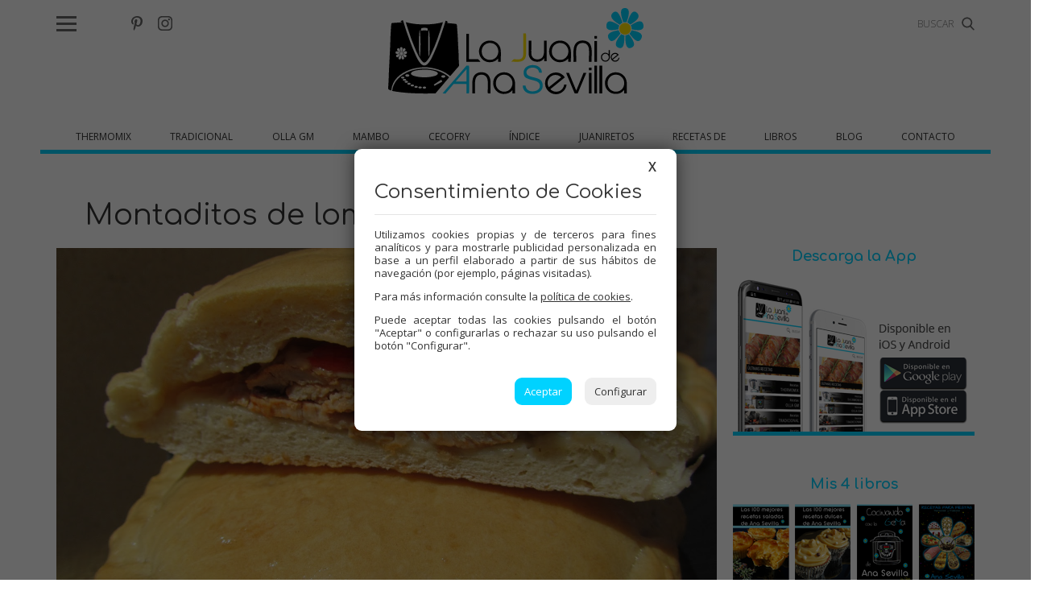

--- FILE ---
content_type: text/html; charset=UTF-8
request_url: https://www.juanideanasevilla.com/fogones/2013/06/montaditos-de-lomo-con-pimientos.html
body_size: 9192
content:
<!-- 2528 Montaditos de lomo con pimientos --><!doctype html>
<html lang="es">
<head>
    <meta http-equiv="content-type" content="text/html; charset=utf-8" />
    <meta name="viewport" content="width=device-width, initial-scale=1, maximum-scale=1, user-scalable=0">
    <meta name="robots" content="index, follow">
    
    <base href="https://www.juanideanasevilla.com/">

    <title>Montaditos de lomo con pimientos Tradicional - Juani de Ana Sevilla | Recetas Thermomix | Olla GM | Mambo</title>     <meta name="description" content="Montaditos de lomo con pimientos  Caseros a tope y con el relleno integrado,jajajaja. Están espectaculares, os lo aviso!jajaja  Cocina tradiciona">
    
    <link rel="shortcut icon" href="imgs/favicon.ico" />
    
    <link href="https://fonts.googleapis.com/css?family=Comfortaa:300,400,700|Open+Sans:300,400,600" rel="stylesheet"> 
           
    <link rel="stylesheet" type="text/css" href="https://www.juanideanasevilla.com/css/normalize.min.css?1525179584" />
    <link rel="stylesheet" type="text/css" href="https://www.juanideanasevilla.com/css/lineal.css?1684749149" media="screen" />
    <link rel="stylesheet" type="text/css" href="https://www.juanideanasevilla.com/css/tablet.css?1635322392" media="screen and (min-width: 768px)" />
    <link rel="stylesheet" type="text/css" href="https://www.juanideanasevilla.com/css/pc.css?1541375193" media="screen and (min-width: 1000px)" />
    
    <link rel='canonical' href='https://www.juanideanasevilla.com/fogones/2013/06/montaditos-de-lomo-con-pimientos.html'><link rel='amphtml' href='https://www.juanideanasevilla.com/fogones/2013/06/montaditos-de-lomo-con-pimientos.html/amp'>        <meta property="og:image" content="https://www.juanideanasevilla.com/archivos/recetas/5470249f5d21a7dede998cd12c6f8a1c22b4b3d5.jpg"/>
        <meta property="og:image:width" content="1600"/>
        <meta property="og:image:height" content="1200"/>
        <meta property="og:url" content="https://www.juanideanasevilla.com/fogones/2013/06/montaditos-de-lomo-con-pimientos.html" />
        <meta property="og:site_name" content="La Juani de Ana Sevilla"/>
        <meta property="og:title" content="Montaditos de lomo con pimientos Tradicional - Juani de Ana Sevilla | Recetas Thermomix | Olla GM | Mambo"/>
        <meta property="og:description" content="Montaditos de lomo con pimientos  Caseros a tope y con el relleno integrado,jajajaja. Están espectaculares, os lo aviso!jajaja  Cocina tradiciona" />

        <meta name="thumbnail" content="https://www.juanideanasevilla.com/archivos/recetas/5470249f5d21a7dede998cd12c6f8a1c22b4b3d5.jpg" />         <link rel='stylesheet' href='/js/ilightbox/css/ilightbox.css?1505461231' media='screen' type='text/css'><!-- Cookies -->
<link rel="stylesheet" type="text/css" href="https://www.juanideanasevilla.com/css/cookies.css?1636371394">
<script charset="utf-8" src="https://www.juanideanasevilla.com//js/cookies.js?1636371614"></script>
<script type="text/javascript">
    PDCookieConsent.config({
        "brand": {
            "dev": false,
            "name": "La Juani de Ana Sevilla",
            "url": "https://www.juanideanasevilla.com",
            "websiteOwner": "La Juani de Ana Sevilla"
        },
        "cookiePolicyLink": "https://www.juanideanasevilla.com/politica-de-cookies",
        "hideModalIn": [""],
        "styles": {
            "primaryButton": {
                "bgColor": "#00d2ff",
                "txtColor": "#FFFFFF"
            },
            "secondaryButton": {
                "bgColor": "#EEEEEE",
                "txtColor": "#333333"
            }
        }
    });
</script>
<!-- <script>
    (function(i,s,o,g,r,a,m){i['GoogleAnalyticsObject']=r;i[r]=i[r]||function(){
    (i[r].q=i[r].q||[]).push(arguments)},i[r].l=1*new Date();a=s.createElement(o),
    m=s.getElementsByTagName(o)[0];a.async=1;a.src=g;m.parentNode.insertBefore(a,m)
    })(window,document,'script','https://www.google-analytics.com/analytics.js','ga');

    ga('create', 'UA-37555391-1', 'auto');
    ga('send', 'pageview');

</script> -->

<!-- Google tag (gtag.js) --> 
<script async src="https://www.googletagmanager.com/gtag/js?id=G-XBD0LE60PB"></script>
<script>
  window.dataLayer = window.dataLayer || [];
  function gtag(){dataLayer.push(arguments);}
  gtag('js', new Date());

  gtag('config', 'G-XBD0LE60PB');
</script>

<!-- Cookies --></head>
<body id="bReceta" class="listado importada es">
    <header>    <div class="cont_menu">
        <div id="botonMenu" on="tap:sidebar-menu.open" role="button" tabindex="0"></div>
                    <div class='compartir'>
                <a target="_blank" class="facebook" href="https://www.facebook.com/groups/haorion/"><img src="/imgs/facebook.svg" alt="Facebook" height="16" width="7"></a>
                <a target="_blank" class="twitter" href="https://twitter.com/cocinaconanasev"><img src="/imgs/twitter.svg" alt="Twitter" height="18" width="18"></a>
                <a target="_blank" class="pinterest" href="https://www.pinterest.es/aslajuani/"><img src="/imgs/pinterest.svg" alt="Pinterest" height="18" width="14"></a>
                <a target="_blank" class="instagram" href="https://www.instagram.com/juanideanasevilla/?ref=badg"><img src="/imgs/instagram.svg" alt="Instagram" height="18" width="18"></a>
            </div>
            
            <form class=buscador method=get action='/buscador' target='_top'>
                <label>
                    <input type=text name='b' value='' placeholder='BUSCAR'>
                    <img src='/imgs/lupa.svg' alt='buscar' width='16' height="16">
                </label>
            </form>
                        
                <strong id="logo"><a href="/" title="">La Juani de Ana Sevilla</a></strong>
        
                    <ul id="MenuPpal2"><li><a on="tap:thermomix-menu1.toggleVisibility">Thermomix</a>
    <ul id="thermomix-menu1" class='menu1' hidden>
        <li><a>Arroz y pasta</a>
            <ul class='menu2'>
                <li><a href='/recetas/thermomix?etiquetas=Arroces'>Arroces</a>
                <li><a href='/recetas/thermomix?etiquetas=Pasta'>Pasta</a>
            </ul>
        <li><a href='/recetas/thermomix?etiquetas=Carnes'>Carnes</a>
        <li><a>Dulces varios</a>
            <ul class='menu2'>
                <li><a href='/recetas/thermomix?etiquetas=Bizcochos'>Bizcochos</a>
                <li><a href='/recetas/thermomix?etiquetas=Galletas y pastas'>Galletas y pastas</a>
                <li><a href='/recetas/thermomix?etiquetas=Helados'>Helados</a>
                <li><a href='/recetas/thermomix?etiquetas=Mermeladas'>Mermeladas</a>
                <li><a href='/recetas/thermomix?etiquetas=Sorbetes y granizados'>Sorbetes y granizados</a>
                <li><a href='/recetas/thermomix?etiquetas=Tartas'>Tartas</a>
                <li><a href='/recetas/thermomix?etiquetas=Flanes y natillas'>Flanes y natillas</a>
            </ul>
        <li><a>Panadería y bollería</a>
            <ul class='menu2'>
                <li><a href='/recetas/thermomix?etiquetas=Empanadas'>Empanadas</a>
                <li><a href='/recetas/thermomix?etiquetas=Panes y bollería'>Panes y bollería</a>
            </ul>
        <li><a href='/recetas/thermomix?etiquetas=Pescados'>Pescados</a>
        <li><a href='/recetas/thermomix?etiquetas=Platos de cuchara'>Platos de cuchara</a>
        <li><a href='/recetas/thermomix?etiquetas=Menús de navidad'>Menús de navidad</a>
        <li><a>Recetas para cumpleaños</a>
            <ul class='menu2'>
                <li><a href='/recetas/thermomix?etiquetas=Picoteo'>Picoteo</a>
                <li><a href='/recetas/thermomix?etiquetas=Pizzas'>Pizzas</a>
                <li><a href='/recetas/thermomix?etiquetas=Tartas saladas'>Tartas saladas</a>
                <li><a href='/recetas/thermomix?etiquetas=Huevos'>Huevos</a>
                <li><a href='/recetas/thermomix?etiquetas=Bebidas'>Bebidas</a>
                <li><a href='/recetas/thermomix?etiquetas=Salsas'>Salsas</a>
            </ul>
        <li><a href='/recetas/thermomix?etiquetas=Recetas de dieta'>Receta para dieta</a>
        <li><a href='/recetas/thermomix?etiquetas=Verduras'>Verduras</a>
    </ul>
    
<li><a on="tap:tradicional-menu1.toggleVisibility">Tradicional</a>
    <ul class='menu1' id="tradicional-menu1" hidden>
        <li><a>Arroz y pasta</a>
            <ul class='menu2'>
                <li><a href='/recetas/tradicional?etiquetas=Arroces'>Arroces</a>
                <li><a href='/recetas/tradicional?etiquetas=Pasta'>Pasta</a>
            </ul>
        <li><a href='/recetas/tradicional?etiquetas=Carnes'>Carnes</a>
        <li><a>Dulces varios</a>
            <ul class='menu2'>
                <li><a href='/recetas/tradicional?etiquetas=Bizcochos'>Bizcochos</a>
                <li><a href='/recetas/tradicional?etiquetas=Galletas y pastas'>Galletas y pastas</a>
                <li><a href='/recetas/tradicional?etiquetas=Helados'>Helados</a>
                <li><a href='/recetas/tradicional?etiquetas=Mermeladas'>Mermeladas</a>
                <li><a href='/recetas/tradicional?etiquetas=Sorbetes y granizados'>Sorbetes y granizados</a>
                <li><a href='/recetas/tradicional?etiquetas=Tartas'>Tartas</a>
                <li><a href='/recetas/tradicional?etiquetas=Flanes y natillas'>Flanes y natillas</a>
            </ul>
        <li><a>Panadería y bollería</a>
            <ul class='menu2'>
                <li><a href='/recetas/tradicional?etiquetas=Empanadas'>Empanadas</a>
                <li><a href='/recetas/tradicional?etiquetas=Panes y bollería'>Panes y bollería</a>
            </ul>
        <li><a href='/recetas/tradicional?etiquetas=Pescados'>Pescados</a>
        <li><a href='/recetas/tradicional?etiquetas=Platos de cuchara'>Platos de cuchara</a>
        <li><a href='/recetas/tradicional?etiquetas=Menús de navidad'>Menús de navidad</a>
        <li><a>Recetas para cumpleaños</a>
            <ul class='menu2'>
                <li><a href='/recetas/tradicional?etiquetas=Picoteo'>Picoteo</a>
                <li><a href='/recetas/tradicional?etiquetas=Pizzas'>Pizzas</a>
                <li><a href='/recetas/tradicional?etiquetas=Tartas saladas'>Tartas saladas</a>
                <li><a href='/recetas/tradicional?etiquetas=Huevos'>Huevos</a>
                <li><a href='/recetas/tradicional?etiquetas=Bebidas'>Bebidas</a>
                <li><a href='/recetas/tradicional?etiquetas=Salsas'>Salsas</a>
            </ul>
        <li><a href='/recetas/tradicional?etiquetas=Recetas de dieta'>Receta para dieta</a>
        <li><a href='/recetas/tradicional?etiquetas=Verduras'>Verduras</a>
    </ul>

<li><a on="tap:ollagm-menu1.toggleVisibility">Olla GM</a>
    <ul class='menu1' id="ollagm-menu1" hidden>
        <li><a>Arroz y pasta</a>
            <ul class='menu2'>
                <li><a href='/recetas/olla-gm?etiquetas=Arroces'>Arroces</a>
                <li><a href='/recetas/olla-gm?etiquetas=Pasta'>Pasta</a>
            </ul>
        <li><a href='/recetas/olla-gm?etiquetas=Carnes'>Carnes</a>
        <li><a>Dulces varios</a>
            <ul class='menu2'>
                <li><a href='/recetas/olla-gm?etiquetas=Bizcochos'>Bizcochos</a>
                <li><a href='/recetas/olla-gm?etiquetas=Tartas'>Tartas</a>
            </ul>
        <li><a>Panadería y bollería</a>
            <ul class='menu2'>
                <li><a href='/recetas/olla-gm?etiquetas=Empanadas'>Empanadas</a>
                <li><a href='/recetas/olla-gm?etiquetas=Panes y bollería'>Panes y bollería</a>
            </ul>
        <li><a href='/recetas/olla-gm?etiquetas=Pescados'>Pescados</a>
        <li><a href='/recetas/olla-gm?etiquetas=Platos de cuchara'>Platos de cuchara</a>
        <li><a href='/recetas/olla-gm?etiquetas=Menús de navidad'>Menús de navidad</a>
        <li><a>Recetas para cumpleaños</a>
            <ul class='menu2'>
                <li><a href='/recetas/olla-gm?etiquetas=Picoteo'>Picoteo</a>
                <li><a href='/recetas/olla-gm?etiquetas=Pizzas'>Pizzas</a>
                <li><a href='/recetas/olla-gm?etiquetas=Tartas saladas'>Tartas saladas</a>
                <li><a href='/recetas/olla-gm?etiquetas=Huevos'>Huevos</a>
                <li><a href='/recetas/olla-gm?etiquetas=Salsas'>Salsas</a>
            </ul>
        <li><a href='/recetas/olla-gm?etiquetas=Recetas de dieta'>Receta para dieta</a>
        <li><a href='/recetas/olla-gm?etiquetas=Verduras'>Verduras</a>
    </ul>

    <li><a on="tap:mambo-menu1.toggleVisibility">Mambo</a>
    <ul class='menu1' id="mambo-menu1" hidden>
        <li><a>Arroz y pasta</a>
            <ul class='menu2'>
                <li><a href='/recetas/mambo?etiquetas=Arroces'>Arroces</a>
                <li><a href='/recetas/mambo?etiquetas=Pasta'>Pasta</a>
            </ul>
        <li><a href='/recetas/mambo?etiquetas=Carnes'>Carnes</a>
        <li><a>Dulces varios</a>
            <ul class='menu2'>
                <li><a href='/recetas/mambo?etiquetas=Bizcochos'>Bizcochos</a>
                <li><a href='/recetas/mambo?etiquetas=Galletas y pastas'>Galletas y pastas</a>
                <li><a href='/recetas/mambo?etiquetas=Helados'>Helados</a>
                <li><a href='/recetas/mambo?etiquetas=Mermeladas'>Mermeladas</a>
                <li><a href='/recetas/mambo?etiquetas=Sorbetes y granizados'>Sorbetes y granizados</a>
                <li><a href='/recetas/mambo?etiquetas=Tartas'>Tartas</a>
                <li><a href='/recetas/mambo?etiquetas=Flanes y natillas'>Flanes y natillas</a>
            </ul>
        <li><a>Panadería y bollería</a>
            <ul class='menu2'>
                <li><a href='/recetas/mambo?etiquetas=Empanadas'>Empanadas</a>
                <li><a href='/recetas/mambo?etiquetas=Panes y bollería'>Panes y bollería</a>
            </ul>
        <li><a href='/recetas/mambo?etiquetas=Pescados'>Pescados</a>
        <li><a href='/recetas/mambo?etiquetas=Platos de cuchara'>Platos de cuchara</a>
        <li><a href='/recetas/mambo?etiquetas=Menús de navidad'>Menús de navidad</a>
        <li><a>Recetas para cumpleaños</a>
            <ul class='menu2'>
                <li><a href='/recetas/mambo?etiquetas=Picoteo'>Picoteo</a>
                <li><a href='/recetas/mambo?etiquetas=Pizzas'>Pizzas</a>
                <li><a href='/recetas/mambo?etiquetas=Tartas saladas'>Tartas saladas</a>
                <li><a href='/recetas/mambo?etiquetas=Huevos'>Huevos</a>
                <li><a href='/recetas/mambo?etiquetas=Bebidas'>Bebidas</a>
                <li><a href='/recetas/mambo?etiquetas=Salsas'>Salsas</a>
            </ul>
        <li><a href='/recetas/mambo?etiquetas=Recetas de dieta'>Receta para dieta</a>
        <li><a href='/recetas/mambo?etiquetas=Verduras'>Verduras</a>
    </ul>



<li><a on="tap:cecofry-menu1.toggleVisibility">Cecofry</a>
    <ul class='menu1' id="cecofry-menu1" hidden>
        <li><a href='/2015/08/recetas-para-cecofry-freidora-sin-aceite.html'>Recetas para Cecofry (Freidora sin aceite)</a>
        <li><a href='/2017/05/turbo-cecofry-4d-recetas.html'>Recetas Turbo Cecofry 4D</a>
    </ul>
    
    
<li><a href='/indice'>Índice</a>
<li><a href='/2010/10/juaniretos.html'>Juaniretos</a>
<li><a on="tap:recetasde-menu1.toggleVisibility">Recetas de</a>
    <ul class='menu1' id="recetasde-menu1" hidden>
        <li><a href='/search/label/recetas-para-el-varoma'>Varoma</a>
        <li><a href='/search/label/recetas-para-dieta'>Dieta</a>
        <li><a href='/search/label/menus-de-navidad'>Navidad</a>
        <li><a href='/search/label/Recetas para cumpleaños'>Cumpleaños</a>
    </ul>
<li><a href='/libros'>Libros</a>
<li><a href='/blog'>Blog</a>
<li><a href='/contacto'>Contacto</a>
            </ul>        
    </div><script async src="https://pagead2.googlesyndication.com/pagead/js/adsbygoogle.js?client=ca-pub-9586892013316124"
     crossorigin="anonymous"></script>
<!-- Juani - Superbanner -->
<ins class="adsbygoogle"
     style="display:block"
     data-ad-client="ca-pub-9586892013316124"
     data-ad-slot="8129733094"
     data-ad-format="auto"
     data-full-width-responsive="true"></ins>
<script>
     (adsbygoogle = window.adsbygoogle || []).push({});
</script>

</header>

<div class="apagon"></div>

    <nav id="menu">
        <span class="cerrar" on="tap:sidebar-menu.close" role="button" tabindex="1">×</span>
        <img src='/imgs/logo.svg' class='logo' width='160' height='54' alt='Logo' >
        <form class=buscador method=get action='/buscador' target='_top'>
            <label>
                <img src='/imgs/lupa.svg' alt='buscar' width='16' height='16' >                <input type=text name='b' value='' placeholder='BUSCAR'>
            </label>
        </form>

        <ul id="MenuPpal">
            <li><a on="tap:thermomix-menu1.toggleVisibility">Thermomix</a>
    <ul id="thermomix-menu1" class='menu1' hidden>
        <li><a>Arroz y pasta</a>
            <ul class='menu2'>
                <li><a href='/recetas/thermomix?etiquetas=Arroces'>Arroces</a>
                <li><a href='/recetas/thermomix?etiquetas=Pasta'>Pasta</a>
            </ul>
        <li><a href='/recetas/thermomix?etiquetas=Carnes'>Carnes</a>
        <li><a>Dulces varios</a>
            <ul class='menu2'>
                <li><a href='/recetas/thermomix?etiquetas=Bizcochos'>Bizcochos</a>
                <li><a href='/recetas/thermomix?etiquetas=Galletas y pastas'>Galletas y pastas</a>
                <li><a href='/recetas/thermomix?etiquetas=Helados'>Helados</a>
                <li><a href='/recetas/thermomix?etiquetas=Mermeladas'>Mermeladas</a>
                <li><a href='/recetas/thermomix?etiquetas=Sorbetes y granizados'>Sorbetes y granizados</a>
                <li><a href='/recetas/thermomix?etiquetas=Tartas'>Tartas</a>
                <li><a href='/recetas/thermomix?etiquetas=Flanes y natillas'>Flanes y natillas</a>
            </ul>
        <li><a>Panadería y bollería</a>
            <ul class='menu2'>
                <li><a href='/recetas/thermomix?etiquetas=Empanadas'>Empanadas</a>
                <li><a href='/recetas/thermomix?etiquetas=Panes y bollería'>Panes y bollería</a>
            </ul>
        <li><a href='/recetas/thermomix?etiquetas=Pescados'>Pescados</a>
        <li><a href='/recetas/thermomix?etiquetas=Platos de cuchara'>Platos de cuchara</a>
        <li><a href='/recetas/thermomix?etiquetas=Menús de navidad'>Menús de navidad</a>
        <li><a>Recetas para cumpleaños</a>
            <ul class='menu2'>
                <li><a href='/recetas/thermomix?etiquetas=Picoteo'>Picoteo</a>
                <li><a href='/recetas/thermomix?etiquetas=Pizzas'>Pizzas</a>
                <li><a href='/recetas/thermomix?etiquetas=Tartas saladas'>Tartas saladas</a>
                <li><a href='/recetas/thermomix?etiquetas=Huevos'>Huevos</a>
                <li><a href='/recetas/thermomix?etiquetas=Bebidas'>Bebidas</a>
                <li><a href='/recetas/thermomix?etiquetas=Salsas'>Salsas</a>
            </ul>
        <li><a href='/recetas/thermomix?etiquetas=Recetas de dieta'>Receta para dieta</a>
        <li><a href='/recetas/thermomix?etiquetas=Verduras'>Verduras</a>
    </ul>
    
<li><a on="tap:tradicional-menu1.toggleVisibility">Tradicional</a>
    <ul class='menu1' id="tradicional-menu1" hidden>
        <li><a>Arroz y pasta</a>
            <ul class='menu2'>
                <li><a href='/recetas/tradicional?etiquetas=Arroces'>Arroces</a>
                <li><a href='/recetas/tradicional?etiquetas=Pasta'>Pasta</a>
            </ul>
        <li><a href='/recetas/tradicional?etiquetas=Carnes'>Carnes</a>
        <li><a>Dulces varios</a>
            <ul class='menu2'>
                <li><a href='/recetas/tradicional?etiquetas=Bizcochos'>Bizcochos</a>
                <li><a href='/recetas/tradicional?etiquetas=Galletas y pastas'>Galletas y pastas</a>
                <li><a href='/recetas/tradicional?etiquetas=Helados'>Helados</a>
                <li><a href='/recetas/tradicional?etiquetas=Mermeladas'>Mermeladas</a>
                <li><a href='/recetas/tradicional?etiquetas=Sorbetes y granizados'>Sorbetes y granizados</a>
                <li><a href='/recetas/tradicional?etiquetas=Tartas'>Tartas</a>
                <li><a href='/recetas/tradicional?etiquetas=Flanes y natillas'>Flanes y natillas</a>
            </ul>
        <li><a>Panadería y bollería</a>
            <ul class='menu2'>
                <li><a href='/recetas/tradicional?etiquetas=Empanadas'>Empanadas</a>
                <li><a href='/recetas/tradicional?etiquetas=Panes y bollería'>Panes y bollería</a>
            </ul>
        <li><a href='/recetas/tradicional?etiquetas=Pescados'>Pescados</a>
        <li><a href='/recetas/tradicional?etiquetas=Platos de cuchara'>Platos de cuchara</a>
        <li><a href='/recetas/tradicional?etiquetas=Menús de navidad'>Menús de navidad</a>
        <li><a>Recetas para cumpleaños</a>
            <ul class='menu2'>
                <li><a href='/recetas/tradicional?etiquetas=Picoteo'>Picoteo</a>
                <li><a href='/recetas/tradicional?etiquetas=Pizzas'>Pizzas</a>
                <li><a href='/recetas/tradicional?etiquetas=Tartas saladas'>Tartas saladas</a>
                <li><a href='/recetas/tradicional?etiquetas=Huevos'>Huevos</a>
                <li><a href='/recetas/tradicional?etiquetas=Bebidas'>Bebidas</a>
                <li><a href='/recetas/tradicional?etiquetas=Salsas'>Salsas</a>
            </ul>
        <li><a href='/recetas/tradicional?etiquetas=Recetas de dieta'>Receta para dieta</a>
        <li><a href='/recetas/tradicional?etiquetas=Verduras'>Verduras</a>
    </ul>

<li><a on="tap:ollagm-menu1.toggleVisibility">Olla GM</a>
    <ul class='menu1' id="ollagm-menu1" hidden>
        <li><a>Arroz y pasta</a>
            <ul class='menu2'>
                <li><a href='/recetas/olla-gm?etiquetas=Arroces'>Arroces</a>
                <li><a href='/recetas/olla-gm?etiquetas=Pasta'>Pasta</a>
            </ul>
        <li><a href='/recetas/olla-gm?etiquetas=Carnes'>Carnes</a>
        <li><a>Dulces varios</a>
            <ul class='menu2'>
                <li><a href='/recetas/olla-gm?etiquetas=Bizcochos'>Bizcochos</a>
                <li><a href='/recetas/olla-gm?etiquetas=Tartas'>Tartas</a>
            </ul>
        <li><a>Panadería y bollería</a>
            <ul class='menu2'>
                <li><a href='/recetas/olla-gm?etiquetas=Empanadas'>Empanadas</a>
                <li><a href='/recetas/olla-gm?etiquetas=Panes y bollería'>Panes y bollería</a>
            </ul>
        <li><a href='/recetas/olla-gm?etiquetas=Pescados'>Pescados</a>
        <li><a href='/recetas/olla-gm?etiquetas=Platos de cuchara'>Platos de cuchara</a>
        <li><a href='/recetas/olla-gm?etiquetas=Menús de navidad'>Menús de navidad</a>
        <li><a>Recetas para cumpleaños</a>
            <ul class='menu2'>
                <li><a href='/recetas/olla-gm?etiquetas=Picoteo'>Picoteo</a>
                <li><a href='/recetas/olla-gm?etiquetas=Pizzas'>Pizzas</a>
                <li><a href='/recetas/olla-gm?etiquetas=Tartas saladas'>Tartas saladas</a>
                <li><a href='/recetas/olla-gm?etiquetas=Huevos'>Huevos</a>
                <li><a href='/recetas/olla-gm?etiquetas=Salsas'>Salsas</a>
            </ul>
        <li><a href='/recetas/olla-gm?etiquetas=Recetas de dieta'>Receta para dieta</a>
        <li><a href='/recetas/olla-gm?etiquetas=Verduras'>Verduras</a>
    </ul>

    <li><a on="tap:mambo-menu1.toggleVisibility">Mambo</a>
    <ul class='menu1' id="mambo-menu1" hidden>
        <li><a>Arroz y pasta</a>
            <ul class='menu2'>
                <li><a href='/recetas/mambo?etiquetas=Arroces'>Arroces</a>
                <li><a href='/recetas/mambo?etiquetas=Pasta'>Pasta</a>
            </ul>
        <li><a href='/recetas/mambo?etiquetas=Carnes'>Carnes</a>
        <li><a>Dulces varios</a>
            <ul class='menu2'>
                <li><a href='/recetas/mambo?etiquetas=Bizcochos'>Bizcochos</a>
                <li><a href='/recetas/mambo?etiquetas=Galletas y pastas'>Galletas y pastas</a>
                <li><a href='/recetas/mambo?etiquetas=Helados'>Helados</a>
                <li><a href='/recetas/mambo?etiquetas=Mermeladas'>Mermeladas</a>
                <li><a href='/recetas/mambo?etiquetas=Sorbetes y granizados'>Sorbetes y granizados</a>
                <li><a href='/recetas/mambo?etiquetas=Tartas'>Tartas</a>
                <li><a href='/recetas/mambo?etiquetas=Flanes y natillas'>Flanes y natillas</a>
            </ul>
        <li><a>Panadería y bollería</a>
            <ul class='menu2'>
                <li><a href='/recetas/mambo?etiquetas=Empanadas'>Empanadas</a>
                <li><a href='/recetas/mambo?etiquetas=Panes y bollería'>Panes y bollería</a>
            </ul>
        <li><a href='/recetas/mambo?etiquetas=Pescados'>Pescados</a>
        <li><a href='/recetas/mambo?etiquetas=Platos de cuchara'>Platos de cuchara</a>
        <li><a href='/recetas/mambo?etiquetas=Menús de navidad'>Menús de navidad</a>
        <li><a>Recetas para cumpleaños</a>
            <ul class='menu2'>
                <li><a href='/recetas/mambo?etiquetas=Picoteo'>Picoteo</a>
                <li><a href='/recetas/mambo?etiquetas=Pizzas'>Pizzas</a>
                <li><a href='/recetas/mambo?etiquetas=Tartas saladas'>Tartas saladas</a>
                <li><a href='/recetas/mambo?etiquetas=Huevos'>Huevos</a>
                <li><a href='/recetas/mambo?etiquetas=Bebidas'>Bebidas</a>
                <li><a href='/recetas/mambo?etiquetas=Salsas'>Salsas</a>
            </ul>
        <li><a href='/recetas/mambo?etiquetas=Recetas de dieta'>Receta para dieta</a>
        <li><a href='/recetas/mambo?etiquetas=Verduras'>Verduras</a>
    </ul>



<li><a on="tap:cecofry-menu1.toggleVisibility">Cecofry</a>
    <ul class='menu1' id="cecofry-menu1" hidden>
        <li><a href='/2015/08/recetas-para-cecofry-freidora-sin-aceite.html'>Recetas para Cecofry (Freidora sin aceite)</a>
        <li><a href='/2017/05/turbo-cecofry-4d-recetas.html'>Recetas Turbo Cecofry 4D</a>
    </ul>
    
    
<li><a href='/indice'>Índice</a>
<li><a href='/2010/10/juaniretos.html'>Juaniretos</a>
<li><a on="tap:recetasde-menu1.toggleVisibility">Recetas de</a>
    <ul class='menu1' id="recetasde-menu1" hidden>
        <li><a href='/search/label/recetas-para-el-varoma'>Varoma</a>
        <li><a href='/search/label/recetas-para-dieta'>Dieta</a>
        <li><a href='/search/label/menus-de-navidad'>Navidad</a>
        <li><a href='/search/label/Recetas para cumpleaños'>Cumpleaños</a>
    </ul>
<li><a href='/libros'>Libros</a>
<li><a href='/blog'>Blog</a>
<li><a href='/contacto'>Contacto</a>
        </ul>

        <div class='compartir2'>
            <a target="_blank" class="facebook" href="https://www.facebook.com/groups/haorion/">
                <img src='/imgs/facebook.svg' alt='Facebook' width='12' height='25' >            </a>
            <a target="_blank" class="twitter" href="https://twitter.com/cocinaconanasev">
                <img src='/imgs/twitter.svg' alt='Twitter' width='25' height='25' >            <a target="_blank" class="pinterest" href="https://www.pinterest.es/aslajuani/">
                <img src='/imgs/pinterest.svg' alt='Pinterest' width='19' height='25' >            </a>
            <a target="_blank" class="instagram" href="https://www.instagram.com/juanideanasevilla/?ref=badg">
                <img src='/imgs/instagram.svg' alt='Instagram' width='25' height='25' >            </a>
        </div>
    </nav>



    <main id="mReceta">
        
<div id="cont_principal" class="cont_max">  
    <article class='print-only'>
        <header>
            <h1>Montaditos de lomo con pimientos</h1>
                        <span class="valoracion estrellas estrellas0">
                0 valoraciones
                            </span>
        </header>
        <figure><a href="archivos/recetas/5470249f5d21a7dede998cd12c6f8a1c22b4b3d5.jpg" class="ilightbox">
                        <img loading=lazy alt="Montaditos de lomo con pimientos"
                src="https://img.juanideanasevilla.com/archivos/recetas/5470249f5d21a7dede998cd12c6f8a1c22b4b3d5.jpg"></a>
				        </figure>
        
                    <ul id="receta_tipos">
                <li class=''><a name=thermomix href='/2013/06/montaditos-de-lomo-con-pimientos.html#thermomix'>Thermomix</a> <li class='sel'><a name=tradicional href='/fogones/2013/06/montaditos-de-lomo-con-pimientos.html#tradicional'>Tradicional</a>             </ul>        
        <div class="galeria">
                    </div>
        
        <div class="contenido_html"><div class='p8ds'><script async src="https://pagead2.googlesyndication.com/pagead/js/adsbygoogle.js?client=ca-pub-9586892013316124"
     crossorigin="anonymous"></script>
<!-- Juani - Robapaginas medio -->
<ins class="adsbygoogle"
     style="display:inline-block;width:300px;height:250px"
     data-ad-client="ca-pub-9586892013316124"
     data-ad-slot="5036601096"></ins>
<script>
     (adsbygoogle = window.adsbygoogle || []).push({});
</script>

</div><div dir="ltr" style="text-align: left;" trbidi="on"><div dir="ltr" style="text-align: left;" trbidi="on"></div><h2 style="text-align: left;"><b>Montaditos de lomo con pimientos</b></h2>Caseros a tope y con el relleno integrado,jajajaja. Están espectaculares, os lo aviso!jajaja<br /><b>Cocina tradicional</b>.<br /><div class="separator" style="clear: both; text-align: center;"></div><br /><a href="http://www.losfogonesdeanasevilla.com/2013/06/montaditos-de-lomo-con-pimientos.html"><img loading=lazy alt="Montaditos de lomo con pimientos Ana Sevilla" border="0" height="480" src="https://img.juanideanasevilla.com/thumb.php?noups&w=600&i=./archivos/i8s/71574676f041902ad937830e3611fe53009e8645.jpg" title="Montaditos de lomo con pimientos cocina tradicional" width="640" /></a><br /><br /><a name='more'></a><br /><a href="http://3.bp.blogspot.com/-QMzvzAQ23mo/UbN9yhEr_DI/AAAAAAAAuRE/60ZMmuHUHOE/s1600/IMG_5095.JPG" imageanchor="1" style="margin-left: 1em; margin-right: 1em;"><img loading=lazy border="0" height="480" src="https://img.juanideanasevilla.com/thumb.php?noups&w=600&i=./archivos/i8s/c76859c073856e6c4cf4be03fbdfba771ba85401.jpg" width="640" /></a><br /><br /><a href="http://4.bp.blogspot.com/-2yBIHG5DKeE/UbN90do3kTI/AAAAAAAAuRY/2O0GveeNkaM/s1600/IMG_5106.JPG" imageanchor="1" style="margin-left: 1em; margin-right: 1em;"><img loading=lazy border="0" height="480" src="https://img.juanideanasevilla.com/thumb.php?noups&w=600&i=./archivos/i8s/719a7003a3797086fe88b9b5971df391d83ed4f4.jpg" width="640" /></a><br /><br /><a href="http://3.bp.blogspot.com/-gwAOrZlPXKg/UbN92QR5gZI/AAAAAAAAuRk/HhFSakuE8zI/s1600/IMG_5112.JPG" imageanchor="1" style="margin-left: 1em; margin-right: 1em;"><img loading=lazy border="0" height="480" src="https://img.juanideanasevilla.com/thumb.php?noups&w=600&i=./archivos/i8s/549e1beff070a6078fc59516de7ad34f8dc9a376.jpg" width="640" /></a><br /><br /><a href="http://1.bp.blogspot.com/-aaO_sGFlOLg/UbN93k0bjWI/AAAAAAAAuRs/KpiuIKOi-QQ/s1600/IMG_5115.JPG" imageanchor="1" style="margin-left: 1em; margin-right: 1em;"><img loading=lazy border="0" height="480" src="https://img.juanideanasevilla.com/thumb.php?noups&w=600&i=./archivos/i8s/4e4f3812ef916822c1580c3d085c9bd8db1b2395.jpg" width="640" /></a><br /><br />*<a href="http://www.juanideanasevilla.com/2013/06/montaditos-de-lomo-con-pimientos.html">PINCHA AQUÍ!!!</a>&nbsp;Para ver la receta con <b>Thermomix</b>.<br /><br />Ingredientes:<br /><br />-250 gr. agua templada<br />-480 gr. harina fuerza<br />-30 gr. levadura fresca panadero<br />-1 y 1/2 cta. sal<br />-350 gr. filetes finos lomo o solomillo adobado&nbsp;<a href="http://www.losfogonesdeanasevilla.com/2013/03/pinchos-morunos-adobo-para-carnes.html">(MI ADOBO AQUÍ!!)</a><br />-3 lonchas queso<br />-1 latita pimientos asados en tiras<br />-aceite oliva pincelar<br /><br />Preparación:<br /><br />1- Hacer una masa con el agua templada, disolver la levadura , e ir echando la harina y sal poco a poco , hasta conseguir una masa. Formar una bola y colocar en un bol. Tapar y dejar levar en un lugar cálido hasta que doble volumen.<br />4- Dividir la masa en 6 porciones, de unos 135 gr. cada una, estirar con el rodillo en forma de rectángulos o redondos para empanadillas, humedecer los bordes con agua, colocar filetes muy finos finos de lomo o solomillo adobado, media loncha de queso y unas tiras de pimientos asados, cerrar los bordes, tapar con un paño y dejar levar una media hora.<br />5- Precalentar el horno con un cacharrito en el fondo con agua a 225º.<br />6- Hornear los montaditos bajando la temperatura a 200º, unos 30 minutos. Recién horneados, pincelar con aceite de oliva y dejar templar en rejilla.<br />Fríos, calientes, de todas las maneras están buenos mis montaditos,jejeje.<br /><br /><br /><a href="http://3.bp.blogspot.com/-mln3CnYpP8o/UbN9mLi3VGI/AAAAAAAAuP4/KiOPZJApmqA/s1600/IMG_5067.JPG" imageanchor="1" style="margin-left: 1em; margin-right: 1em;"><img loading=lazy border="0" height="300" src="https://img.juanideanasevilla.com/thumb.php?noups&w=600&i=./archivos/i8s/f0cd7b939eb99138b95188bf147e3b65f230f4ea.jpg" width="400" /></a><br /><br />Formamos una bola y dejamos levar<br /><div style="text-align: center;"></div><br /><br /><a href="http://2.bp.blogspot.com/-SGnkNIsbcgs/UbN9mawfVbI/AAAAAAAAuP8/cPXYV0SU_KI/s1600/IMG_5070.JPG" imageanchor="1" style="margin-left: 1em; margin-right: 1em;"><img loading=lazy border="0" height="300" src="https://img.juanideanasevilla.com/thumb.php?noups&w=600&i=./archivos/i8s/4e6656bf66395c46d2ba095280474c02050c1915.jpg" width="400" /></a><br /><br />Masa ya levada<br /><div style="text-align: center;"></div><br /><br /><a href="http://4.bp.blogspot.com/-oSMtWebBJL4/UbN9nZRcflI/AAAAAAAAuQE/z3aa9_MIGyk/s1600/IMG_5068.JPG" imageanchor="1" style="margin-left: 1em; margin-right: 1em;"><img loading=lazy border="0" height="300" src="https://img.juanideanasevilla.com/thumb.php?noups&w=600&i=./archivos/i8s/478fee54d2e8e22626c815e7057300fac30d6c4d.jpg" width="400" /></a><br /><br />Yo los adobo con mi receta, es el que mas me gusta,&nbsp;<a href="http://www.losfogonesdeanasevilla.com/2013/03/pinchos-morunos-adobo-para-carnes.html">RECETA AQUÍ!!</a><br /><div style="text-align: center;"></div><br /><br /><a href="http://1.bp.blogspot.com/-cyi10stE4cE/UbN9qIgzV2I/AAAAAAAAuQM/3YWafWx0Aso/s1600/IMG_5071.JPG" imageanchor="1" style="margin-left: 1em; margin-right: 1em;"><img loading=lazy border="0" height="300" src="https://img.juanideanasevilla.com/thumb.php?noups&w=600&i=./archivos/i8s/e438b7c2dca0e530b3311e03404115b16e00df97.jpg" width="400" /></a><br /><br />Cortamos unas 6 porciones<br /><div style="text-align: center;"></div><br /><br /><a href="http://2.bp.blogspot.com/-cDWTULrslcE/UbN9rcYZSXI/AAAAAAAAuQc/OtNipYehOUc/s1600/IMG_5072.JPG" imageanchor="1" style="margin-left: 1em; margin-right: 1em;"><img loading=lazy border="0" height="300" src="https://img.juanideanasevilla.com/thumb.php?noups&w=600&i=./archivos/i8s/30ce880d1a3fdb7ac2cc98fe9c3ada51698b066b.jpg" width="400" /></a><br /><br />Colocamos filetitos finos<br /><div style="text-align: center;"></div><br /><br /><a href="http://1.bp.blogspot.com/-_kgWL3nFA1k/UbN9q9ELfmI/AAAAAAAAuQY/bxxsRBfqL84/s1600/IMG_5073.JPG" imageanchor="1" style="margin-left: 1em; margin-right: 1em;"><img loading=lazy border="0" height="300" src="https://img.juanideanasevilla.com/thumb.php?noups&w=600&i=./archivos/i8s/88e2df37fbe6982eed35812e53f2a7c9524095a4.jpg" width="400" /></a><br /><br />Aplastar un poco con la mano y humedecer los bordes, para que selle bien<br /><div style="text-align: center;"></div><br /><br /><a href="http://4.bp.blogspot.com/-8cdbfdk3tdQ/UbN9s-_xCNI/AAAAAAAAuQk/yaL3V7S6geA/s1600/IMG_5074.JPG" imageanchor="1" style="margin-left: 1em; margin-right: 1em;"><img loading=lazy border="0" height="300" src="https://img.juanideanasevilla.com/thumb.php?noups&w=600&i=./archivos/i8s/338a360c77cad8509235a7a0c12171d48238339f.jpg" width="400" /></a><br /><br />Media loncha de queso<br /><div style="text-align: center;"></div><br /><br /><a href="http://4.bp.blogspot.com/-mPbTfKEmD74/UbN9u9YtGPI/AAAAAAAAuQw/sVYfbc71-eY/s1600/IMG_5075.JPG" imageanchor="1" style="margin-left: 1em; margin-right: 1em;"><img loading=lazy border="0" height="300" src="https://img.juanideanasevilla.com/thumb.php?noups&w=600&i=./archivos/i8s/8e1ce991cbb1b31662794784e094c1444ed582db.jpg" width="400" /></a><br /><br />y unas tiras de pimiento asado<br /><div style="text-align: center;"></div><br /><br /><a href="http://2.bp.blogspot.com/-a3HaDzt75WU/UbN9vcmOy7I/AAAAAAAAuQ0/WBZm8IQP8Ho/s1600/IMG_5080.JPG" imageanchor="1" style="margin-left: 1em; margin-right: 1em;"><img loading=lazy border="0" height="300" src="https://img.juanideanasevilla.com/thumb.php?noups&w=600&i=./archivos/i8s/8606fe33a0a81e266fb0123de174a49818a7b384.jpg" width="400" /></a><br /><br />Sellamos bordes, como una empanada, igual<br /><div style="text-align: center;"></div><br /><div class="separator" style="clear: both; text-align: center;"></div><br /><a href="http://2.bp.blogspot.com/-yAbLKwTr6U4/UbN9weJSCdI/AAAAAAAAuQ8/DuLp1knp7HA/s1600/IMG_5089.JPG" imageanchor="1" style="margin-left: 1em; margin-right: 1em;"><img loading=lazy border="0" height="300" src="https://img.juanideanasevilla.com/thumb.php?noups&w=600&i=./archivos/i8s/d3c8771c6b9bc5dc427c46717f83a429dc5df0bf.jpg" width="400" /></a><br /><br />Recién sacadas del horno, pincelamos en caliente con aceite de oliva, eso le dará brillo y jugosidad a la masa<br /><div style="text-align: center;"></div><br /><div class="separator" style="clear: both; text-align: center;"></div><br /><a href="http://2.bp.blogspot.com/-Qn2Ae9_M7h8/UbN9zlBPZ8I/AAAAAAAAuRM/NZiJy62qgfg/s1600/IMG_5100.JPG" imageanchor="1" style="margin-left: 1em; margin-right: 1em;"><img loading=lazy border="0" height="480" src="https://img.juanideanasevilla.com/thumb.php?noups&w=600&i=./archivos/i8s/d273c8e41a43eea3edd683f9145372ba443a494f.jpg" width="640" /></a><br /><br />Y voilá, mis montaditos de lomo personalizados, jajaja<br /><div style="text-align: center;"></div><br /><br /><a href="http://1.bp.blogspot.com/-aaO_sGFlOLg/UbN93k0bjWI/AAAAAAAAuRs/KpiuIKOi-QQ/s1600/IMG_5115.JPG" imageanchor="1" style="margin-left: 1em; margin-right: 1em;"><img loading=lazy border="0" height="480" src="https://img.juanideanasevilla.com/thumb.php?noups&w=600&i=./archivos/i8s/4e4f3812ef916822c1580c3d085c9bd8db1b2395.jpg" width="640" /></a><br /><br />Éste me lo comí yo!! jajaj, Están de vicio!!! Espero que os gusten!!<br /><br /></div>        </div>
        
        
        
            <section class=botones_externos>
            <script>var pfHeaderImgUrl = 'https://www.juanideanasevilla.com/imgs/logo.svg';var pfHeaderTagline = 'La%20Juani%20de%20Ana%20Sevilla';var pfdisableClickToDel = 0;var pfHideImages = 0;var pfImageDisplayStyle = 'block';var pfDisablePDF = 1;var pfDisableEmail = 1;var pfDisablePrint = 0;var pfCustomCSS = '';var pfBtVersion='2';(function(){var js,pf;pf=document.createElement('script');pf.type='text/javascript';pf.src='//cdn.printfriendly.com/printfriendly.js';document.getElementsByTagName('head')[0].appendChild(pf)})();</script><a href="https://www.printfriendly.com" style="color:#6D9F00;text-decoration:none;" class="printfriendly" onclick="window.print();return false;" title="Printer Friendly and PDF"><img style="border:none;-webkit-box-shadow:none;box-shadow:none;" src="//cdn.printfriendly.com/buttons/print-button.png" alt="Print Friendly and PDF"/></a>

            <script type="text/javascript" async defer src="//assets.pinterest.com/js/pinit.js"></script>
            <a href="https://www.pinterest.com/pin/create/button/"  data-pin-do='buttonPin' data-pin-config='beside'></a>
        </section>
        
        <section id="comentarios" class="print-no">
                            <form class="f_comentar" id="valora_receta">
                    <h3>Valora esta receta</h3>
                    <p>¿Te ha gustado esta receta? Valórala y dime qué piensas</p>

                    <ol class="estrellas_select"><li class="elegida">5<li>4<li>3<li>2<li>1</ol>
                    <input type="hidden" name="valoracion" value="5">
                    <input type="hidden" name="id_receta" value="2528">
                    <label>Nombre (opcional)</label>
                    <input type="text" name="nombre" placeholder="Nombre (Opcional)" pattern=".{3,}">
                    <label>Tu valoración (opcional)
                        <textarea name="texto" placeholder="Escribe tu valoración (Opcional)"></textarea>
                    </label>

                    <input name="detalle" id="detalle" required="required" type="text" placeholder="Detalle" value="" title="Detalle">

                    <button type="submit">Enviar valoración</button>
                    
                    <div class="msg"></div>
                    
                    <p class="nota">No se aceptarán mensajes ofensivos o de mal gusto.<br>
                        Todos los mensajes serán revisados antes de su publicación.</p>
                </form>
                        </section>
        <section class="relacionadas" class="print-no">
            <h3>Otras recetas que te pueden interesar</h3>
                            <div class='relacionada'>
                    <a href="/thermomix/trenza-de-pollo-al-chilindron">
                        <img loading=lazy alt="Trenza de pollo al chilindrón"
                            src="https://img.juanideanasevilla.com/thumb.php?crop&w=300&h=250&i=archivos/recetas/recetas_trenza-de-pollo-al-chilindron1_1590894676.jpg">
                        <p>Trenza de pollo al chilindrón                    </a>
                </div>
                                <div class='relacionada'>
                    <a href="/2013/06/montaditos-de-lomo-con-pimientos.html">
                        <img loading=lazy alt="Montaditos de lomo con pimientos"
                            src="https://img.juanideanasevilla.com/thumb.php?crop&w=300&h=250&i=archivos/recetas/1217e9cae8deed7acd01db4136670f38a1e101d8.jpg">
                        <p>Montaditos de lomo con pimientos                    </a>
                </div>
                                <div class='relacionada'>
                    <a href="/thermomix/2013/03/hornazo-de-salamanca">
                        <img loading=lazy alt="Hornazo de Salamanca"
                            src="https://img.juanideanasevilla.com/thumb.php?crop&w=300&h=250&i=archivos/recetas/recetas_hornazo-salamanca-web-abierto_1650272708.jpg">
                        <p>Hornazo de Salamanca                    </a>
                </div>
                

        </section>
    </article>
    
    <aside id="adicional">
        
    <!-- <section class="olla">
        <a href="/2010/11/formulario-gm.html"><img src="/imgs/olla-gm.png" alt="Olla GM"></a> 
    </section> -->
    <section class="descarga_app">
        <h2>Descarga la App</h2>
        <a href="/aplicacion"><img src="/imgs/descarga_app.png" alt="Descarga la App"></a> 
    </section>
    
    <div class='p8ds'><script async src="https://pagead2.googlesyndication.com/pagead/js/adsbygoogle.js?client=ca-pub-9586892013316124"
     crossorigin="anonymous"></script>
<!-- lajuani - Robapaginas -->
<ins class="adsbygoogle"
     style="display:block"
     data-ad-client="ca-pub-9586892013316124"
     data-ad-slot="1958112698"
     data-ad-format="auto"
     data-full-width-responsive="true"></ins>
<script>
     (adsbygoogle = window.adsbygoogle || []).push({});
</script>

</div>
    <section class="libros">
        <h2>Mis 4 libros</h2>
        <a href="/libros"><img src="/imgs/libros.png" alt="Libros en papel"></a> 
    </section>
    
    <section id="etiquetas">
        <h2>Etiquetas</h2>
        <span class='tramo_0'><a href='/search/label/Arroces'>Arroces</a></span> <span class='tramo_0'><a href='/search/label/Bebidas'>Bebidas</a></span> <span class='tramo_0'><a href='/search/label/Bizcochos'>Bizcochos</a></span> <span class='tramo_1'><a href='/search/label/Carnes'>Carnes</a></span> <span class='tramo_2'><a href='/search/label/Dulces varios'>Dulces varios</a></span> <span class='tramo_0'><a href='/search/label/Empanadas'>Empanadas</a></span> <span class='tramo_0'><a href='/search/label/Flanes y natillas'>Flanes y natillas</a></span> <span class='tramo_0'><a href='/search/label/Galletas y pastas'>Galletas y pastas</a></span> <span class='tramo_0'><a href='/search/label/Helados'>Helados</a></span> <span class='tramo_0'><a href='/search/label/Huevos'>Huevos</a></span> <span class='tramo_1'><a href='/search/label/Mambo'>Mambo</a></span> <span class='tramo_1'><a href='/search/label/Menús de Navidad'>Menús de Navidad</a></span> <span class='tramo_0'><a href='/search/label/Mermeladas'>Mermeladas</a></span> <span class='tramo_1'><a href='/search/label/Panes y bolleria'>Panes y bolleria</a></span> <span class='tramo_0'><a href='/search/label/Pasta'>Pasta</a></span> <span class='tramo_1'><a href='/search/label/Pescados'>Pescados</a></span> <span class='tramo_1'><a href='/search/label/Picoteo'>Picoteo</a></span> <span class='tramo_0'><a href='/search/label/Pizzas'>Pizzas</a></span> <span class='tramo_0'><a href='/search/label/Platos de cuchara'>Platos de cuchara</a></span> <span class='tramo_0'><a href='/search/label/Recetas para Cecofry'>Recetas para Cecofry</a></span> <span class='tramo_1'><a href='/search/label/Recetas para cumpleaños'>Recetas para cumpleaños</a></span> <span class='tramo_1'><a href='/search/label/Recetas para dieta'>Recetas para dieta</a></span> <span class='tramo_2'><a href='/search/label/Recetas para olla GM'>Recetas para olla GM</a></span> <span class='tramo_0'><a href='/search/label/Salsas'>Salsas</a></span> <span class='tramo_0'><a href='/search/label/Sorbetes y granizados'>Sorbetes y granizados</a></span> <span class='tramo_1'><a href='/search/label/Tartas'>Tartas</a></span> <span class='tramo_0'><a href='/search/label/Tartas saladas'>Tartas saladas</a></span> <span class='tramo_5'><a href='/search/label/Thermomix'>Thermomix</a></span> <span class='tramo_0'><a href='/search/label/Turrones'>Turrones</a></span> <span class='tramo_1'><a href='/search/label/Verduras'>Verduras</a></span>     </section>
    
            <section id="newsletter">
            <h2>Newsletter</h2>
            <form>
                <p>Suscríbete a nuestra newsletter y enterate de todo</p>
                <input type="email" name="email" required placeholder="Introduce tu email">
                <button disabled="true">ENVIAR</button>
                <label for="privacidad">
                    <input id="privacidad" type="checkbox">
                    He leído y acepto la <a target="_blank" href="/privacidad">política de privacidad</a>
                </label>
                
            </form>
            <p class="gracias">
            <strong>¡Gracias por tu suscripción!</strong>
                Te hemos enviado un mail con las instrucciones para confirmar tu suscripción. 
                Si no encuentras nuestro correo revisa tu carpeta de spam o correo no deseado. 
            </p>
        </section>
        </aside>

</div>





<!-- <script>  -->
<script type="application/ld+json"> 
 {
    "@context": "https://schema.org",
    "@type": "Recipe",
    "name": "Montaditos de lomo con pimientos",
    "author": {
        "@type": "Person",
        "name": "Ana Sevilla"
      },
    "recipeCategory": "Tradicional",
    "datePublished": "2013-06-25",
    "description": "Montaditos de lomo con pimientos  Caseros a tope y con el relleno integrado,jajajaja. Están espectaculares, os lo aviso!jajaja  Cocina tradiciona",
        "image": ["https://www.juanideanasevilla.com/archivos/recetas/5470249f5d21a7dede998cd12c6f8a1c22b4b3d5.jpg"],
    "keywords": "Panes y bolleria, Carnes, Thermomix, Picoteo, Empanadas, Recetas para cumpleaños, Tradicional",
    "recipeIngredient": [
        ""
    ]
        
  }
</script>    </main>
    
<footer>
    <div class="reconocimientos">
        <a href="/2012/07/mi-programa-en-canal-cocina.html" target=_blank>
            <img src='/imgs/blogueros_cocineros.png' alt='Ganador blogueros cocineros' width='124' height='115' >        </a> 
        <img src='/imgs/reconocimientos.png' alt='Reconocimientos y colaboraciones' width='276' height='84' >    </div>
    <nav>
        <a href="/">Inicio</a>
        <a href="/aviso-legal">aviso legal</a>
        <a href="/politica-de-privacidad">política de privacidad</a>
        <a href="/politica-de-cookies">política de cookies</a>
        <a href="/mapa-web">mapa web</a>
        <a href="/contacto">contacto</a>
        <a href="/sobre-mi">sobre mi</a>
    </nav>
<p>Este blog está bajo licencia de Creative Commons, protegido por Save Creative, y por tanto sujeto a derechos de autor. 
    Todas las recetas, fotografías y el resto de contenidos, NO PUEDEN SER COPIADOS ni publicados total o parcialmente en otro blog, 
    web o cualquier otro medios sin la autorización previa por escrito de la autora.</p>
</footer>
    <div id="cargando">
        <div class="pelota"></div>
        <p>Cargando</p>
    </div>
    <script src="https://ajax.googleapis.com/ajax/libs/jquery/3.3.1/jquery.min.js"></script>
    <script>
        $("#botonMenu").click(function() {
           $("body").addClass('ham')
        });
        $("#menu .cerrar, .apagon").click(function() {
           $("body").removeClass('ham ver_comentarios')
        });
        $(window).resize(function() {
            if ($(window).width() > 999)
                $("body").removeClass('ham')
        });
    </script>
    <script src='/js/ilightbox/js/jquery.requestAnimationFrame.js?1505461232'></script><script src='/js/ilightbox/js/jquery.mousewheel.js?1505461232'></script><script src='/js/ilightbox/js/ilightbox.packed.js?1505461232'></script><script>
    $("#newsletter #privacidad").change(function () {
        $("#newsletter button").prop('disabled', function(i, v) { return !v; });
    });

    $("#newsletter form").on('submit', function(e) {
        e.preventDefault();
        $("#newsletter form").addClass('desactivado')
        
        $.post("/xhr/accionesNewsletter.php", { 'email': $("#newsletter [type=email]").val() }, 
            function(r) {
                $("#newsletter form").hide()
                $("#newsletter .gracias").show()
        });
    });
</script><script>
    $(".f_comentar").on('submit', function(e) {
        e.preventDefault();
        $(".f_comentar").attr('disabled', 'disabled')
        
        $.post("/xhr/comentar.php", $(this).serialize(), 
            function(res) {
                if (res.estado === 'ok') {
                    $(".f_comentar .msg").text(res.texto).show()
                }
        });
    });
      
      
    if(window.location.hash) {
        location = location
    }
      
        $(".estrellas_select li").on("click", function(){
        $(this).siblings(".elegida").removeClass("elegida")
        $(this).addClass("elegida")
        $("[name=valoracion]").val($(this).text())
    });
      
    $("#ver_comentarios").click(function() {
        $("body").addClass('ver_comentarios')
    });
    
    $('.ilightbox').iLightBox({
        skin: 'metro-black',
        controls: {slideshow: true, arrows: true },
        path: 'horizontal'
    });

    $("#detalle").remove()
    
</script><script>
    $("#MenuPpal > li > a:not([href])").click(function(e) {
        e.preventDefault()
        $(this).parent().toggleClass('desplegado')
    });
    
    $("#MenuPpal2 .menu1 a:not([href])").click(function(e) {
        e.preventDefault()
        $("#MenuPpal2 .menu1 li").removeClass('desplegado')
        $(this).parent().addClass('desplegado')
    });
    
    

    var body = $('body');

    if ($("header .p8d_2").length)
        var cont_principal = $('header .p8d_2');
    else if ($("#mInicio").length)
        var cont_principal = $('#receta_destacada');
    else
        var cont_principal = $('#cont_principal');

    $( window ).on( "load", function() {
        // 10 es el padding del header
        var padding_contenedor = $("body > header .cont_menu").outerHeight() + 10
        var top = $("body > header .cont_menu").offset().top

        $(window).resize(function() {
            top = $("body > header .cont_menu").offset().top
            padding_contenedor = $("body > header .cont_menu").outerHeight() + 10
        });

        $(window).scroll(function() {   
            if ($(window).scrollTop() > top) {
                if (!body.hasClass('scroll')) {
                    body.addClass('scroll')
//                    cont_principal.css("padding-top", padding_contenedor);
                    //cont_principal.css("margin-top", padding_contenedor);
                }
            }
            else {
                body.removeClass('scroll')
//                cont_principal.css("padding-top", 0);
                //cont_principal.css("margin-top", 0);
            }
        });
    });
    
    
</script>    <script>
    window.onload = function() {
        (adsbygoogle = window.adsbygoogle || []).push({});
    }
    </script>
</body>
</html>


--- FILE ---
content_type: image/svg+xml
request_url: https://www.juanideanasevilla.com/imgs/logo.svg
body_size: 6582
content:
<svg baseProfile="tiny" xmlns="http://www.w3.org/2000/svg" width="504.431" height="169.807"><g fill-rule="evenodd"><path d="M28.793 23.671h.209C35.77 46.465 43.711 69.202 53.02 90.167c2.883 6.492 6.374 14.142 11.013 19.088 2.052 2.188 6.014 5.361 10.488 3.356.836-.374 2.052-1.319 2.832-1.992 5.448-4.7 8.482-12.104 11.747-18.879 10-20.748 17.4-44.446 24.438-66.916 1.204.679 3.58 1.276 3.881 2.413.25.946-1.108 1.063-.734 2.307 3.959.351 7.631.72 11.852 1.154 1.509.155 5.771.29 6.397 1.048 1.353 1.638 1.07 6.053 1.364 9.02 1.364 13.807 1.446 29.328 2.518 43.736.594 8.008.366 16.464.943 24.228.13 1.768.358 3.775.104 5.035-.242 1.209-3.446 4.248-4.3 5.243-4.338 5.061-8.953 10.358-13.11 15.208-10.912-9.519-25.208-15.134-43.211-17.306-5.278-.635-11.691-.278-16.676.315-7.568.899-14.257 2.151-20.662 4.614-17.858 6.867-33.846 18.936-35.975 40.8-1.48-1.509-4.762-.977-5.664-2.938-.637-1.385.056-7.123.21-9.754.76-12.954.788-25.117 1.677-38.702.565-8.619.636-17.729 1.259-26.114.998-13.423.687-26.444 1.678-39.122.426-5.435.434-11.226 1.364-15.942 2.345-1.195 5.415-.738 8.39-1.049 3.909-.408 8.289-.803 12.377-.839-.454-1.015-2.363-.574-2.623-1.783.839-1.398 3.107-1.926 4.196-2.725zm-1.364 53.7c-1.145-.816-2.987-.413-3.566.524-1.408 2.279.806 5.97 1.049 7.761.589-.11 1.275-.123 1.993-.104.375-1.765 2.652-6.665.524-8.181zm-7.132 1.783c-1.405-.102-2.652 1.155-2.727 2.517-.165 2.98 3.558 3.858 5.139 5.455.525-.455 1.024-.935 1.678-1.26-.961-1.92-1.482-6.524-4.09-6.712zm13.845 1.992c-.179-.828-1.296-2.075-2.622-1.992-2.679.167-3.013 4.476-4.09 6.607.707.25 1.347 1.083 1.888 1.154 1.366-1.311 5.524-2.53 4.824-5.769zm-19.508 7.552c.612 2.424 5.102 1.651 7.342 1.154-.063-.972.222-1.596.524-2.202-1.596-2.078-9.283-4.563-7.866 1.048zm21.711 1.154c1.266-.875 1.111-3.685-.21-4.511-2.213-1.383-4.929 1.517-6.608 2.099.222.791.564 1.463.525 2.518 2.081.109 4.537 1.105 6.293-.106zm-11.642 3.041c5.831 2.216 6.484-8.339.419-6.713-3.555.594-3.162 5.671-.419 6.713zm-9.126.944c-.159 1.332.819 2.914 1.783 3.146 1.609.39 2.579-.856 3.671-1.991.5-.52 2.229-2.004 2.203-2.623-.002-.037-1.232-1.838-1.469-1.889-.09-.018-.205.107-.21.105-2.522-.227-5.766 1.485-5.978 3.252zm18.88 3.146c1.497-.374 2.299-2.915 1.258-4.3-.952-1.267-4.363-1.938-5.769-2.203-.236.918-.804 1.503-1.258 2.203 1.708 1.018 2.74 5.06 5.769 4.3zm-10.699-4.09c-.801 1.189-4.306 4.026-3.251 6.922.36.986 1.864 1.874 3.251 1.363 2.107-.773 1.632-4.678 1.888-7.551-.673-.2-1.342-.406-1.888-.734zm4.405 8.285c1.444.425 3.001-.505 3.251-1.677.624-2.925-2.445-4.985-3.251-6.608-.476.433-1.263.555-1.993.734.23 2.943-.266 6.886 1.993 7.551z"/><path d="M34.771 27.761c19.389 6.036 54.022 6.015 73.417 0C101.18 49.913 94.18 71.505 84.38 91.32c-2.138 4.322-4.952 9.633-8.496 13.32-.997 1.037-3.036 2.824-4.405 2.832-3.004.019-6.296-4.999-7.657-6.924-6.141-8.675-9.972-19.34-14.159-29.471-5.767-13.953-10.259-28.621-14.893-43.002-.125-.137-.04-.164.001-.314zm31.15 11.537c-.954 1.214-1.113 3.222-1.049 5.454 3.675-.951 9.537-.957 13.216 0 .063-2.289-.056-3.98-.735-5.349-3.361-.604-7.913-.432-11.432-.105zm13.53 13.32c-.544 10.168-.637 23.945 0 33.667.246 3.747.162 6.94 1.154 9.544.88-2.97.887-6.289 1.049-9.649.674-14.057.546-30.435-.944-43.106-.006-.064-.016-.125-.104-.104-.006-.064-.016-.125-.105-.105-.724 2.224-.877 6.519-1.05 9.753zM63.508 85.551c.773-13.942.313-29.92-1.048-42.582h-.315c-.498 2.58-.753 6.284-.944 9.543-.608 10.345-.658 23.837 0 33.878.219 3.35.263 6.613 1.154 9.438.834-3.028.961-6.789 1.153-10.277zM120.46 136.418c-8.88 10.698-17.998 21.159-27.06 31.676-29.744 1.07-60.147 0-85.584-4.72 1.861-14.232 9.669-23.754 19.298-30.626 9.621-6.866 22.053-11.751 36.29-13.11 11.642-1.111 25.187.736 33.877 3.776 8.936 3.126 16.8 7.283 23.179 13.004zM46.518 126.35c-1.326 1.088-2.178 2.824-.944 4.405 1.483 1.902 5.208 2.96 8.391 3.776 11.07 2.841 27.024 2.51 37.338-.524 2.545-.749 7-2.563 6.922-5.14-.066-2.209-3.202-3.57-5.454-4.404-7.121-2.64-17.637-3.623-26.535-2.832-7.109.631-15.433 1.206-19.718 4.719zm-12.691 6.399c-.17 3.26 8.206 3.607 8.077-.314-.805-2.606-7.919-2.704-8.077.314zm71.006 2.097c.097 3.212 8.757 3.214 7.971-.525-.344-1.637-2.928-2.109-5.349-1.781-1.242.417-2.667.842-2.622 2.306zm-79.396 2.098c-.161 2.67 6.361 2.763 6.712.104-.329-2.586-6.563-2.603-6.712-.104zm10.068 4.405c-.079-2.425-6.802-2.74-6.712.42.692 2.162 6.796 2.177 6.712-.42zm69.013.104c-4.364 2.848-10.012 6.491-14.369 9.336.336.992.863 1.794 1.469 2.518 4.805-3.097 10.428-5.374 15.313-8.392-.349-.449-1.778-3.876-2.413-3.462zm-72.055 3.882c.007 2.622 6.846 2.588 6.713-.106-.082-1.682-2.641-2.197-4.824-1.677-.963.228-1.891.746-1.889 1.783zm5.35 3.879c0 2.563 6.37 2.63 6.713 0-.317-2.655-6.713-2.59-6.713 0zm6.607 3.147c-.337 2.796 6.355 2.945 6.712.211-.395-2.49-6.422-2.613-6.712-.211zm13.949 2.832c-.118-2.407-6.771-2.742-6.712.421.643 2.206 6.84 2.157 6.712-.421zm1.364 1.153c-.195 2.692 6.377 2.822 6.713.106-.311-2.428-6.536-2.538-6.713-.106zm8.496.63c.329 2.382 6.48 2.275 6.712-.314-.435-2.606-7.095-2.46-6.712.314z"/></g><g fill-rule="evenodd"><path fill="#00D2FF" d="M470.829 28.038c-1.923-.369-4.798-.192-6.203.201-1.244-3.489-2.937-8.024-3.902-13.007C459.302 7.883 459.38.473 467.029.024c6.427-.377 8.756 3.758 8.403 10.305-.332 6.199-2.996 12.84-4.603 17.709zM462.926 28.939c-2.27.765-3.677 2.394-5.203 3.902-4.251-2.375-10.846-6.42-14.208-10.806-1.445-1.886-3.249-4.496-2.6-7.804.566-2.89 4.119-6.927 7.604-7.204 4.25-.338 6.362 3.522 8.005 6.204 2.73 4.462 4.752 10.348 6.402 15.708zM478.334 32.641c-1.664-1.605-3.313-3.227-5.803-4.002 1.652-5.332 4.002-12.167 7.103-16.708 1.592-2.331 3.881-5.772 8.104-4.803 1.499.345 3.412 1.778 4.302 2.701 1.798 1.867 3.2 4.924 2.402 7.805-.985 3.551-4.111 6.464-6.904 8.705-3.011 2.414-6.203 4.403-9.204 6.302zM456.623 34.442c-.859 2.499-1.668 3.866-1.501 7.304-5.91 1.058-17.569 3.887-22.211-.901-2.836-2.923-2.154-10.365.7-13.006 4.081-3.778 11.116-.105 14.907 1.8 2.995 1.506 5.798 3.147 8.105 4.803zM481.036 41.945c.147-3.317-.575-5.762-1.803-7.704 2.352-1.777 5-3.358 7.805-4.802 2.673-1.376 5.878-2.925 9.305-3.202 1.728-.14 3.485.239 4.603 1 3.428 2.337 4.927 10.113 1.7 13.507-4.432 4.664-15.089 2.376-21.61 1.201z"/><path fill="#FFE400" d="M467.327 29.439c7.221-.535 12.909 5.187 12.207 12.406-.374 3.84-2.396 6.544-4.602 8.205-3.637 2.736-9.365 2.952-13.208.4-2.833-1.882-5.093-5.292-5.102-9.605-.009-3.357 1.448-6.133 3.101-7.903 1.748-1.874 4.242-3.254 7.604-3.503z"/><path fill="#00D2FF" d="M455.321 43.546c.763 2.606 1.99 4.748 3.602 6.503-1.733 2.774-4.211 5.473-6.803 8.304-2.438 2.662-5.209 5.51-8.704 6.404-1.335.34-2.876.354-4.202-.301-2.463-1.215-5.94-6.388-4.803-10.705.267-1.015 1.11-2.246 1.801-3.002 2.97-3.251 8.581-4.981 13.707-6.103 1.774-.387 3.888-.85 5.402-1.1zM480.834 43.646c5.785 1.311 13.501 2.641 17.61 6.304 1.049.936 2.236 2.487 2.601 4.102.773 3.421-1.222 6.947-2.802 8.804-1.132 1.333-3.443 2.714-6.203 2.001-3.506-.905-6.188-3.788-8.603-6.203-2.597-2.597-4.684-5.475-6.705-8.105 1.835-1.834 3.244-4.093 4.102-6.903zM460.425 51.35c1.847 1.054 3.754 2.048 6.402 2.301.07 4.821-.036 9.733-.699 13.807-.646 3.959-1.368 8.024-4.003 10.206-3.535 2.925-9.888.103-11.606-3.103-.64-1.195-.945-3.179-.6-5.203.614-3.587 2.43-6.688 4.302-9.705 1.971-3.173 4.135-6.002 6.204-8.303zM475.231 51.651c3.132 3.662 6.742 8.36 8.905 13.607 1.071 2.601 2.331 6.022.901 9.104-1.377 2.96-7.551 6.197-11.309 3.703-2.729-1.814-3.917-6.172-4.601-10.407-.696-4.308-.407-9.303-.5-14.007 2.863-.006 4.716-1.023 6.604-2z"/></g><g fill-rule="evenodd"><path fill="#FFE400" d="M267.093 49.819h5.204c.183 10.622.101 21.771.101 32.725 0 5.985.316 12.085-1.602 16.012-1.92 3.93-5.567 6.357-10.408 7.005-4.887.653-10.867-.07-17.112.2-.167-.479.519-.843.9-1.2.399-.375.866-.774 1.302-1.201.727-.713 1.709-2.086 2.602-2.302 1.588-.383 3.781 0 5.504 0 1.931 0 3.875.144 5.504 0 4.348-.383 6.764-3.353 7.506-7.205.822-4.271.301-9.828.3-14.41V50.121c-.005-.173.074-.26.199-.302z"/><path d="M154.41 50.72c1.736.064 3.733-.131 5.304.1v49.837c4.101.183 8.745.1 13.21.1 1.434 0 3.203-.289 4.403 0 .809.195 2.162 1.816 2.703 2.402.819.889 1.703 1.771 2.201 2.602H154.21v-54.74c-.004-.172.075-.261.2-.301zM412.5 55.124v4.903c-1.506.166-3.698.166-5.204 0v-5.004c1.704.065 3.667-.13 5.204.101zM401.892 105.76h-5.104c-.594-8.334.926-18.584-.3-26.019-.627-3.805-2.366-7.068-4.903-8.907-3.596-2.604-10.412-2.805-14.211-.5-1.541.936-2.883 2.336-3.803 3.902-4.221 7.187-1.322 21.059-2.201 31.523h-5.204c.532-9.951-1.049-20.245.8-28.021 1.817-7.638 6.4-13.132 15.412-13.709 10.306-.66 16.527 4.367 18.613 12.108 2.2 8.167.496 19.527.901 29.623zM222.56 105.76h-5.204v-6.505c-.64.209-.888.854-1.301 1.302-3.563 3.859-9.19 6.537-17.012 6.104-8.923-.493-15.736-6.624-18.314-13.81-3.491-9.73.635-18.908 6.004-23.618 3.07-2.691 7.333-4.793 12.609-5.103 5.441-.32 9.798 1.055 13.11 3.102 3.316 2.05 5.928 4.897 7.806 8.406 3.838 7.172 1.794 19.238 2.302 30.122zm-29.622-34.926c-4.9 2.903-8.922 8.355-8.106 16.513.903 9.027 8.07 15.631 18.113 14.71 4.806-.439 8.313-2.686 10.809-5.703 2.536-3.069 4.155-7.172 3.703-12.609-.408-4.902-2.74-8.521-5.504-11.009-2.872-2.584-7.13-4.387-12.609-3.903-2.479.219-4.602.933-6.406 2.001zM277.701 64.13c1.669.063 3.6-.132 5.104.1.392 8.464-.521 17.441 0 25.819.309 4.969 2.979 8.721 7.104 10.308 3.883 1.492 9.707.813 12.91-1.501 7.988-5.772 4.238-21.916 5.104-34.726h5.203v40.729c-1.604-.065-3.465.13-4.902-.101v-6.104c-2.479 4.182-7.148 7.395-13.91 7.206-8.243-.229-13.975-4.359-16.013-11.209-.821-2.762-.8-5.972-.8-9.507V64.429c-.005-.171.074-.259.2-.299zM360.962 105.76h-5.104c-.232-1.97-.035-4.368-.1-6.505-.622.225-.883.858-1.301 1.302-3.64 3.849-9.086 6.602-17.113 6.104-5.626-.349-10.29-3.059-13.71-6.704-3.518-3.751-5.704-8.315-5.704-14.611 0-5.903 2.262-11.029 5.704-14.61 3.39-3.528 8.025-6.248 14.11-6.604 10.599-.623 17.396 4.834 20.915 11.608 3.815 7.337 2.088 19.385 2.303 30.02zm-31.023-34.025a16.893 16.893 0 0 0-4.903 5.604c-2.176 4.07-2.354 9.627-1.002 13.811 1.277 3.95 4.32 7.109 7.606 9.006 3.823 2.207 9.373 2.646 13.71 1.101 3.684-1.313 7.09-4.55 8.807-7.805 1.371-2.601 2.004-5.806 1.801-9.308-.188-3.239-1.237-5.878-2.901-8.306-2.702-3.94-7.404-7.704-15.312-7.006a15.537 15.537 0 0 0-7.806 2.903zM407.396 65.031h5.104c-.066 13.544.134 27.354-.101 40.729h-5.104V65.33c-.244-.01-.02-.33.101-.299z"/><path fill="#00D2FF" d="M303.62 127.277h-5.404c-.494-2.635-1.382-4.764-3.002-6.405-5.898-5.978-21.199-4.284-22.117 5.004-.304 3.085 1.408 5.476 3.304 6.805 3.476 2.44 8.644 3.19 13.509 4.504 4.603 1.242 9.6 2.807 12.209 5.704 2.42 2.685 3.413 7.551 3.104 11.809-.311 4.264-2.854 7.821-5.805 10.106-3.108 2.408-6.881 3.834-11.608 4.204-12.365.967-21.545-4.39-21.917-16.112h5.505c.89 7.066 5.464 10.543 11.708 11.208 7.115.759 13.618-1.972 15.912-6.805 1.156-2.438.876-5.914-.101-7.905-3.226-6.582-14.148-6.912-21.616-9.707-2.601-.975-5.262-2.003-6.805-3.604-2.281-2.365-3.358-7.127-2.701-11.308 1.177-7.497 8.295-11.855 16.011-12.31 6.108-.358 10.536.909 13.911 3.403 3.3 2.438 5.876 5.761 5.903 11.409zM159.714 113.366c.167 18.081.167 36.861 0 54.94h-4.903v-18.514c-6.261-.183-12.513-.1-19.014-.1-1.784 0-4.634-.439-6.305 0-.545.144-1.708 1.61-2.202 2.201-3.438 4.12-6.501 7.79-10.007 11.81-.542.62-1.376 1.416-2.102 2.302-.68.829-1.364 2.107-2.002 2.301-1.659.503-3.969-.379-5.503 0-.094-.308.256-.625.4-.801 3.49-4.266 7.392-8.672 11.108-12.909 11.866-13.529 23.719-27.528 35.526-41.13 1.119-.253 3.399-.019 5.004-.1zm-5.004 7.105c-.167.013-.224.217-.3.301-6.464 7.046-13.342 15.178-19.615 22.416-.417.482-1.134 1.081-1 1.501 6.969-.03 14.367.042 21.016 0-.068-8.038.132-16.346-.101-24.218z"/><path d="M422.708 113.366v54.94h-5.205v-54.84c1.125-.243 3.922-.032 5.205-.1zM407.396 113.366h5.104v54.94h-5.204v-54.641c-.245-.01-.021-.33.1-.299zM401.892 117.569v5.104h-5.104c.012-1.657-.016-3.77 0-5.104h5.104zM202.045 168.306h-5.204c-.895-10.618 1.989-24.022-2.001-31.223-.937-1.689-2.439-3.324-4.104-4.303-4.611-2.712-11.835-1.549-15.011 1.4-6.623 6.153-3.478 22.109-4.203 34.125h-5.204c.594-9.634-1.097-20.109.701-28.021 1.716-7.554 6.634-13.143 15.511-13.711 12.292-.786 18.694 6.498 19.515 17.313.564 7.431-.417 16.017 0 24.42zM250.48 168.306h-5.104c-.231-1.971-.034-4.368-.1-6.504-1.009.716-1.638 1.784-2.702 2.702-3.723 3.208-8.707 5.091-15.712 4.703-10.71-.595-19.476-9.794-19.414-21.316.032-5.907 2.277-11.084 5.804-14.61 3.487-3.486 7.799-6.233 14.11-6.604 10.602-.623 17.349 4.954 20.815 11.708.965 1.879 1.697 3.774 2.102 6.005.422 2.322.301 4.936.301 7.806.001 5.171.084 10.813-.1 16.11zm-30.422-34.425c-2.044 1.409-3.759 3.185-4.903 5.003-2.047 3.253-3.202 9.438-1.802 14.311 2.199 7.649 10.546 13.625 20.415 11.009 6.466-1.714 11.81-8.104 11.81-16.213 0-5.623-2.3-9.41-5.203-12.208-2.85-2.743-6.815-4.872-12.81-4.403-3.019.235-5.594 1.182-7.507 2.501zM471.543 168.006v.101c-1.377.391-3.862.206-5.403.1v-6.306c-.258-.305-.547.244-.601.301-3.288 3.524-7.12 6.378-13.31 6.905-7.063.603-12.516-1.435-16.513-4.903-4.041-3.507-6.802-7.908-7.306-14.211-.557-6.987 1.637-12.17 5.204-16.211 3.455-3.913 8.104-6.669 14.411-7.105 6.851-.476 12.395 1.987 16.212 5.403 3.871 3.465 6.391 8.031 7.104 14.511.743 6.718-.424 13.759.202 21.415zm-29.021-35.126c-3.449 1.729-6.225 4.943-7.605 8.006-1.645 3.646-1.84 9.339-.4 13.21 2.471 6.646 10.153 12.785 20.015 10.107 7.313-1.986 13.05-9.338 11.608-19.215-.635-4.34-3.035-7.665-5.704-9.907-2.881-2.419-6.642-4.122-12.009-3.702-2.589.203-4.293.694-5.905 1.501zM348.953 136.583c-9.366 7.914-19.131 15.428-28.621 23.218 2.913 3.115 7.29 5.562 13.31 5.003 7.354-.681 13.158-6.522 14.01-14.01 1.424-.011 3.213-.012 4.805 0-.728 5.952-3.178 10.006-6.705 13.21-3.424 3.109-8.084 5.784-14.11 5.804-6.158.021-11.229-2.472-14.812-5.904-3.445-3.301-6.433-7.822-6.805-13.81-.436-7.011 1.876-12.23 5.404-16.012 3.451-3.7 7.922-6.563 14.41-7.006 9.461-.645 15.154 4.061 19.114 9.507zm-19.715-4.704c-8.343.665-14.754 8.156-14.21 16.912.184 2.953.994 4.865 2.201 7.307 8.359-6.386 16.313-13.177 24.619-19.615-2.806-2.826-7.119-5.041-12.61-4.604zM357.06 127.576c4.917 11.63 9.519 23.573 14.51 35.127 4.891-11.623 9.567-23.458 14.41-35.127h5.505c-5.646 13.637-11.391 27.172-17.112 40.73h-5.904c-5.576-13.671-11.457-27.037-17.013-40.73h5.604zM396.788 127.576h5.104v40.73h-5.203v-40.43c-.009-.141-.018-.283.099-.3z"/></g><g fill-rule="evenodd"><path d="M435.933 82.774h1.897c-.09 4.859.43 10.031.2 14.178-.258 4.643-3.636 8.546-8.787 8.587-5.172.042-8.808-3.563-8.887-8.587-.103-6.6 7.095-11.133 13.08-7.688.854.49 1.38 1.234 2.297 1.997.006-2.338-.004-5.52 0-8.188-.004-.17.075-.258.2-.299zm-12.78 10.983c-.238.487-.695 2.04-.699 3.095-.019 4.045 3.156 6.937 6.789 6.89 3.129-.04 6.193-2.565 6.59-5.691.654-5.155-3.086-8.633-7.888-7.888-2.421.375-4.163 2.3-4.792 3.594zM455.503 92.16c-3.746 3.243-7.676 6.302-11.582 9.386 3.083 4.203 11.219 1.587 11.083-3.596.646.055 1.514-.114 1.997.101-.965 4.109-3.3 7.156-7.488 7.589-5.777.597-10.215-3.832-9.785-9.485.311-4.106 3.711-7.644 8.188-7.888 3.679-.202 5.959 1.779 7.587 3.893zm-12.88 7.988c3.389-2.636 6.77-5.279 9.984-8.088-5.001-5.068-13.985 1.476-9.984 8.088z"/></g></svg>

--- FILE ---
content_type: image/svg+xml
request_url: https://www.juanideanasevilla.com/imgs/estrella_on.svg
body_size: -145
content:
<svg xmlns="http://www.w3.org/2000/svg" width="62.363" height="62.363" viewBox="0 0 62.363 62.363">
  <path fill="#f66d04" d="M31.182 1.526l9.634 19.523 21.547 3.132-15.592 15.195 3.681 21.46-19.27-10.131-19.271 10.131 3.68-21.46L0 24.181l21.546-3.132"/>
</svg>
